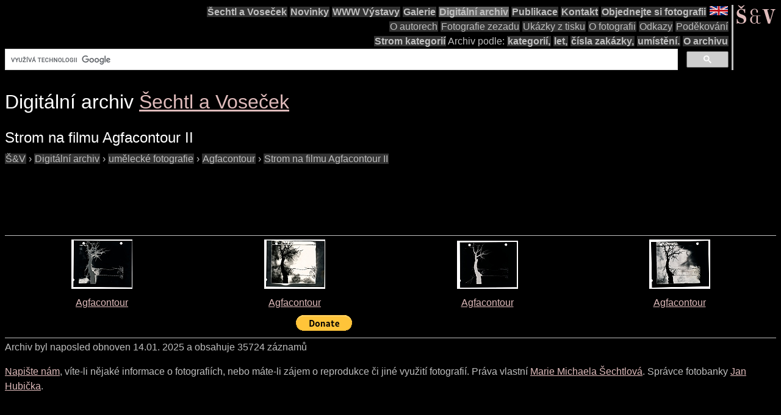

--- FILE ---
content_type: text/html; charset=UTF-8
request_url: https://sechtl-vosecek.ucw.cz/cml/dir/agfacontours_tree2.html
body_size: 3028
content:
<!DOCTYPE html>
<html prefix="dc: http://purl.org/dc/elements/1.1/" lang="cs" itemscope itemtype="http://schema.org/ImageGallery">
<HEAD>
<TITLE>Šechtl a Voseček: foto kategorie Strom na filmu Agfacontour II</TITLE>
<LINK REL="shortcut icon" HREF="../../images/favicon.png" type="image/png">
<LINK REL="Home" HREF="../../index.html">
<meta name="viewport" content="width=device-width,initial-scale=1">
<meta name="dcterms.title" content="Šechtl a Voseček: foto kategorie Strom na filmu Agfacontour II">
<meta property="og:title" content="Šechtl a Voseček: foto kategorie Strom na filmu Agfacontour II">
<meta property="og:locale" content="cs_CZ">
<meta property="og:locale:alternate" content="en_US">
<meta property="og:site_name" content="Šechtl a Voseček">
<meta name="dc.language" content="(SCHEME=ISO.639-1) cs">
<meta name="dcterms.language" content="(SCHEME=ISO.639-1) cs">
<meta property="og:type" content="article">
<meta property="og:image" content="https://sechtl-vosecek.ucw.cz/cml/efilm/efilm0805.jpg">
<meta property="og:description" content="index digitalního archivu, 4 fotky | Agfacontour ">
<meta name="dcterms.creator" content="Hubička, Jan">
<meta name="dcterms.creator" content="Šechtlová, Marie">
<meta name="dcterms.identifier" content="(SCHEME=URL) https://sechtl-vosecek.ucw.cz/cml/dir/agfacontours_tree2.html">
<meta property="og:url" content= "https://sechtl-vosecek.ucw.cz/cml/dir/agfacontours_tree2.html">
<link rel="canonical" href= "https://sechtl-vosecek.ucw.cz/cml/dir/agfacontours_tree2.html">
<link rel="alternate" href= "https://sechtl-vosecek.ucw.cz/en/cml/dir/agfacontours_tree2.html" hreflang="en">
<META http-equiv="Content-type" content="text/html; charset=UTF-8">
<link rel="stylesheet" type="text/css" href="../../css/sechtl2.css">
<link rel="stylesheet" type="text/css" href="../../css/cml.css">
<LINK REL="Home" HREF="https://sechtl-vosecek.ucw.cz/">
<link rel="Contents" href="https://sechtl-vosecek.ucw.cz/cml/dir/index.html">
<META name="description" content="index digitalního archivu, 4 fotky | Agfacontour ">
<META name="keywords" content="Strom na filmu Agfacontour II, photobank, fotobanka, Šechtl, Voseček, photography, history, historie">
<META property="fb:admins" content="568058401">
</HEAD>
<BODY>
<div id="fb-root"></div>
<script async defer src="https://connect.facebook.net/en_US/sdk.js#xfbml=1&version=v3.2"></script>

<NAV role="navigation">
<DIV id="menutoggle"><INPUT id="menuinput" type="checkbox"> 
<A href="../../index.html"><IMG src="../../images/SaV2.svg" class="moblogo" id="moblogo" alt="" width="44" height="21"></A>
<A HREF="https://sechtl-vosecek.ucw.cz/en/cml/dir/agfacontours_tree2.html" HREFLANG="en"><IMG ID="mobflag" SRC="../../images/english.svg" WIDTH="42" HEIGHT="21" ALT="English"></A>
<SPAN class= "moblogo">&nbsp;</SPAN>
<SPAN class="moblogo">&nbsp;</SPAN>
<SPAN class="moblogo">&nbsp;</SPAN>
<DIV id="menu"><A href="../../index.html"><IMG src="../../images/SaV2.svg" id=
"logo" alt="" width="66" height="31"></A>
<DIV class="navigaceh">
<ul class="navigace">
<li><A HREF="../../index.html">Šechtl&nbsp;a&nbsp;Voseček</A></li>
<li><A HREF="../../index.html#novinky">Novinky</A></li>
<li><A HREF="../../expozice.html">WWW&nbsp;Výstavy</A></li>
<li><A HREF="../../galerie.html">Galerie</A></li>
<li class="vybrano"><A HREF="../../cml/dir/index.html">Digitální&nbsp;archiv</A></li>
<li><A HREF="../../publikace.html">Publikace</A></li>
<li><A HREF="../../contact.html">Kontakt</A></li>
<li><A HREF="../../tisk.html">Objednejte&nbsp;si&nbsp;fotografii</A></li>
<li id="vlajka"><A HREF="https://sechtl-vosecek.ucw.cz/en/cml/dir/agfacontours_tree2.html" HREFLANG="en"><IMG SRC="../../images/english.png" ALT="English" width="30" height="15"></a></li>
</ul>
<ul class="navigace">
<li class="mensi"><A HREF="../../about.html">O&nbsp;autorech</A></li>
<li class="mensi"><A HREF="../../raznice1.html">Fotografie&nbsp;zezadu</A></li>
<li class="mensi"><A HREF="../../noviny.html">Ukázky&nbsp;z&nbsp;tisku</A></li>
<li class="mensi"><A HREF="../../fotografie.html">O&nbsp;fotografii</A></li>
<li class="mensi"><A HREF="../../odkazy.html">Odkazy</A></li>
<li class="mensi"><A HREF="../../podekovani.html">Poděkování</A></li>
</ul>
<ul class="navigace">
<li><A HREF="../../cml/dir/categories.html">Strom&nbsp;kategorií</A></li>
<li>Archiv&nbsp;podle:<li>
<li><A HREF="../../cml/dir/index.html">kategorií,</A></li>
<li><A HREF="../../cml/year.html">let,</A></li>
<li><A HREF="../../cml/number.html">čísla&nbsp;zakázky,</A></li>
<li><A HREF="../../cml/location.html">umístění.</A></li>
<li><A HREF="../../archiv.html">O&nbsp;archivu</A></li>
<li>
<script>
  (function() {
    var cx = 'partner-pub-1831430374758765:4617865868';
    var gcse = document.createElement('script');
    gcse.type = 'text/javascript';
    gcse.async = true;
    gcse.src = 'https://cse.google.com/cse.js?cx=' + cx;
    var s=document.getElementsByTagName('script')[0];
    s.parentNode.insertBefore(gcse, s);
  })();
</script>
<div class="gcse-searchbox-only"></div></li>
</ul>
</div></div></div></nav><div class="telo"><H1 CLASS="jednoduche">Digitální archiv <SPAN itemprop=provider itemscope itemtype="http://schema.org/Organization"><A HREF="../../index.html" itemprop=url TARGET="_parent"><SPAN ITEMPROP=name>Šechtl a Voseček</SPAN></A></SPAN></H1><H2 itemprop="name" CLASS="jednoduche">Strom na filmu Agfacontour II</H2><div itemscope itemtype="http://schema.org/BreadcrumbList"><span itemprop="itemListElement" itemscope itemtype="http://schema.org/ListItem">
<a itemprop="item" href="../../index.html" class=cmlpath>
<span itemprop="name">Š&amp;V</span></a>
<meta itemprop="position" content="1">
</span>
 › <span itemprop="itemListElement" itemscope itemtype="http://schema.org/ListItem">
<a itemprop="item" href="index.html" class=cmlpath>
<span itemprop="name">Digitální archiv</span></a>
<meta itemprop="position" content="2">
</span>
 › <span itemprop="itemListElement" itemscope itemtype="http://schema.org/ListItem">
<a itemprop="item" href="art_photos.html" class=cmlpath>
<span itemprop="name">umělecké fotografie</span></a>
<meta itemprop="position" content="3">
</span>
 › <span itemprop="itemListElement" itemscope itemtype="http://schema.org/ListItem">
<a itemprop="item" href="agfacontours.html" class=cmlpath>
<span itemprop="name">Agfacontour</span></a>
<meta itemprop="position" content="4">
</span>
 › <span itemprop="itemListElement" itemscope itemtype="http://schema.org/ListItem">
<a itemprop="item" href="agfacontours_tree2.html" class=cmlpath>
<span itemprop="name">Strom na filmu Agfacontour II</span></a>
<meta itemprop="position" content="5">
</span>
</div>
<P>
<script async src="https://pagead2.googlesyndication.com/pagead/js/adsbygoogle.js"></script>
<!-- CML -->
<ins class="adsbygoogle"
     style="display:inline-block;width:728px;height:90px"
     data-ad-client="ca-pub-1831430374758765"
     data-ad-slot="1332995466"></ins>
<script>
     (adsbygoogle = window.adsbygoogle || []).push({});
</script>
</P>
<P><HR><DIV STYLE="text-align:center;"><TABLE STYLE="width:100%;"><TR><TD STYLE="text-align:center;vertical-align:bottom;width:25%;"><A HREF="../efilm/efilm0805.html"><IMG SRC="../efilm/efilm0805-min.jpg" ALT="Agfacontour "></A>
<TD STYLE="text-align:center;vertical-align:bottom;width:25%;"><A HREF="../efilm/efilm0804.html"><IMG SRC="../efilm/efilm0804-min.jpg" ALT="Agfacontour "></A>
<TD STYLE="text-align:center;vertical-align:bottom;width:25%;"><A HREF="../efilm/efilm0803.html"><IMG SRC="../efilm/efilm0803-min.jpg" ALT="Agfacontour "></A>
<TD STYLE="text-align:center;vertical-align:bottom;width:25%;"><A HREF="../efilm/efilm0802.html"><IMG SRC="../efilm/efilm0802-min.jpg" ALT="Agfacontour "></A>
<TR><TD STYLE="text-align:center;vertical-align:top;width:25%;"><A HREF="../efilm/efilm0805.html">Agfacontour </A><TD STYLE="text-align:center;vertical-align:top;width:25%;"><A HREF="../efilm/efilm0804.html">Agfacontour </A><TD STYLE="text-align:center;vertical-align:top;width:25%;"><A HREF="../efilm/efilm0803.html">Agfacontour </A><TD STYLE="text-align:center;vertical-align:top;width:25%;"><A HREF="../efilm/efilm0802.html">Agfacontour </A></TABLE></DIV><DIV class="like-container"><UL class="like-buttons"><LI><FORM action="https://www.paypal.com/cgi-bin/webscr" method="post"><INPUT type="hidden" name="cmd" value="_s-xclick"> <INPUT type="hidden" name="hosted_button_id" value="D389VHRDF2AAQ"><INPUT type="image" src="https://www.paypalobjects.com/en_US/i/btn/btn_donate_LG.gif" name="submit" alt="PayPal - The safer, easier way to pay online!"><IMG alt="" src="https://www.paypalobjects.com/en_US/i/scr/pixel.gif" width="1" height="1"></FORM></LI><LI class="fb-like"><DIV class="fb-like" data-send="true" data-width="250" data-show-faces="true"></DIV></LI></UL></DIV><DIV class="mozillabug">&nbsp;</DIV><HR>Archiv byl naposled obnoven 14.01. 2025 a obsahuje 35724 záznamů<P>
<P>
<A HREF="mailto:muzeum@sechtl-vosecek.ucw.cz">Napište nám</A>, víte-li nějaké informace o fotografiích, nebo máte-li zájem o reprodukce či jiné využití fotografií. Práva vlastní <SPAN itemprop=copyrightHolder itemscope itemtype="http://schema.org/Person"><A itemprop=email HREF="mailto:marie@sechtl-vosecek.ucw.cz"><SPAN itemprop=name>Marie Michaela Šechtlová</SPAN></a></SPAN>. Správce fotobanky  <SPAN itemprop=editor itemscope itemtype="http://schema.org/Person"><A itemprop=email HREF="mailto:honza@sechtl-vosecek.ucw.cz"><SPAN itemprop=name>Jan Hubička</SPAN></a></SPAN>.</DIV>
  <script>
	window.ga=window.ga||function(){(ga.q=ga.q||[]).push(arguments)};ga.l=+new Date;
	ga('create', 'UA-2399117-1', 'auto');
	ga('send', 'pageview');
	</script>
	<script async src='https://www.google-analytics.com/analytics.js'></script>

</BODY></HTML>

--- FILE ---
content_type: text/html; charset=utf-8
request_url: https://www.google.com/recaptcha/api2/aframe
body_size: 115
content:
<!DOCTYPE HTML><html><head><meta http-equiv="content-type" content="text/html; charset=UTF-8"></head><body><script nonce="hHPwWgZdUblvlEfYXjBc_w">/** Anti-fraud and anti-abuse applications only. See google.com/recaptcha */ try{var clients={'sodar':'https://pagead2.googlesyndication.com/pagead/sodar?'};window.addEventListener("message",function(a){try{if(a.source===window.parent){var b=JSON.parse(a.data);var c=clients[b['id']];if(c){var d=document.createElement('img');d.src=c+b['params']+'&rc='+(localStorage.getItem("rc::a")?sessionStorage.getItem("rc::b"):"");window.document.body.appendChild(d);sessionStorage.setItem("rc::e",parseInt(sessionStorage.getItem("rc::e")||0)+1);localStorage.setItem("rc::h",'1768637073866');}}}catch(b){}});window.parent.postMessage("_grecaptcha_ready", "*");}catch(b){}</script></body></html>